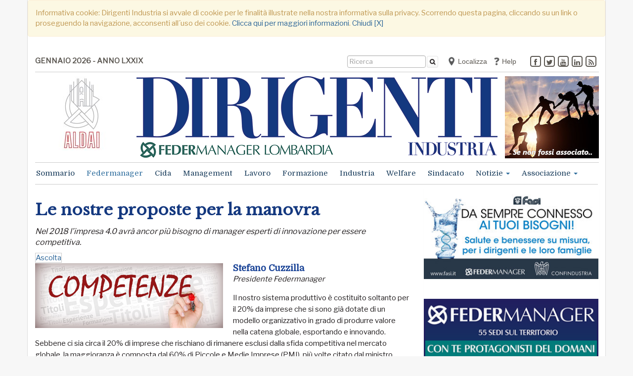

--- FILE ---
content_type: text/html;charset=UTF-8
request_url: https://dirigentindustria.it/federmanager/le-nostre-proposte-per-la-manovra.html
body_size: 14935
content:













<script>
  console.log("Country Cookie: ");
</script>
<script>
  console.log("Forced Country Cookie: ");
</script>
















<!DOCTYPE html>
<html lang="it" xmlns:fb="//www.facebook.com/2008/fbml" xmlns:og="//opengraphprotocol.org/schema/">
<head>
<meta charset="utf-8">
<!--[if IE]><meta http-equiv='X-UA-Compatible' content='IE=edge,chrome=1'><![endif]-->
<meta name="viewport" content="width=device-width, initial-scale=1.0">
<meta name="robots" content="index,follow" />
<title>Le nostre proposte per la manovra - Federmanager - Dirigenti Industria</title>
<meta name="description" content="Nel 2018 l&rsquo;impresa 4.0 avr&agrave; ancor pi&ugrave; bisogno di manager esperti di innovazione per essere competitiva.">
<meta name="author" content="Dirigenti Industria">
<meta name="keywords" content=";">
<meta name="generator" content="SevenDaysWeb.com" data-heading-id="1859" data-category-id="26807" data-content-id="106282">
<meta name="twitter:card" content="summary" />
<meta name="twitter:card" content="summary_large_image" />
<meta name="twitter:image" content="//static.sevendaysweb.com/1859/2017/11/08/111959/competenze-600x200.original.x.png" />
<meta name="twitter:image:height" content="206"/>
<meta name="twitter:image:width" content="597"/>
<meta name="twitter:title" content="Le nostre proposte per la manovra" />
<meta name="twitter:description" content="Nel 2018 l&rsquo;impresa 4.0 avr&agrave; ancor pi&ugrave; bisogno di manager esperti di innovazione per essere competitiva." />
<meta property="og:title" content="Le nostre proposte per la manovra" />
<meta property="og:url" content="https://dirigentindustria.it/federmanager/le-nostre-proposte-per-la-manovra.html"/>
<meta property="og:image" content="//static.sevendaysweb.com/1859/2017/11/08/111959/competenze-600x200.original.x.png"/>
<meta property="og:image:width" content="597"/>
<meta property="og:image:height" content="206"/>
<meta property="og:type" content="article" />
<meta property="og:site_name" content="https://dirigentindustria.it" />
<meta property="og:description" content="Nel 2018 l&rsquo;impresa 4.0 avr&agrave; ancor pi&ugrave; bisogno di manager esperti di innovazione per essere competitiva." />
<meta name="headingId" content="1859">
<meta name="categoryId" content="26807">
<link rel="stylesheet" type="text/css" href="//libs.sevendaysweb.com/news.sevendaysweb.com/libs/css/font-awesome.min.css">
<link rel="stylesheet" type="text/css" href="//libs.sevendaysweb.com/news.sevendaysweb.com/libs/css/color11.css">
<link rel="stylesheet" type="text/css" href="//libs.sevendaysweb.com/news.sevendaysweb.com/libs/css/jquery.fancybox.css?v=2.1.5" media="screen" />
<link rel="stylesheet" type="text/css" href="//libs.sevendaysweb.com/news.sevendaysweb.com/libs/css/jquery.fancybox-buttons.css?v=1.0.5" />
<link rel="stylesheet" type="text/css" href="//libs.sevendaysweb.com/news.sevendaysweb.com/libs/css/jquery.fancybox-thumbs.css?v=1.0.7" />
<!--[if lt IE 9]><script src="https://html5shim.googlecode.com/svn/trunk/html5.js"></script><![endif]-->
<link rel="shortcut icon" href="//static.sevendaysweb.com/1859/2016/11/30/93152/favicon-aldai.crop-center.16x16.png" type="image/x-icon" />
<!-- HTML5 shim and Respond.js IE8 support of HTML5 elements and media queries -->
<!--[if lt IE 9]>
<script src="https://oss.maxcdn.com/libs/html5shiv/3.7.0/html5shiv.js"></script>
<script src="https://oss.maxcdn.com/libs/respond.js/1.3.0/respond.min.js"></script>
<![endif]-->
<script type="text/javascript" src="//ajax.googleapis.com/ajax/libs/jquery/1.10.2/jquery.min.js"></script>
<script>!window.jQuery && document.write(unescape('%3Cscript src="//libs.sevendaysweb.com/news.sevendaysweb.com/libs/js/jquery-1.11.0.min.js"%3E%3C/script%3E'))</script>
<script type="text/javascript" src="//libs.sevendaysweb.com/news.sevendaysweb.com/libs/js/jquery.cookie.js"></script>
<script type="text/javascript" src="//libs.sevendaysweb.com/news.sevendaysweb.com/libs/js/jquery.rest.min.js"></script>
<script type="text/javascript" src="//libs.sevendaysweb.com/news.sevendaysweb.com/libs/js/jquery.mousewheel-3.0.6.pack.js"></script>
<script type="text/javascript" src="//libs.sevendaysweb.com/news.sevendaysweb.com/libs/js/jquery.fancybox.js?v=2.1.5"></script>
<script type="text/javascript" src="//libs.sevendaysweb.com/news.sevendaysweb.com/libs/js/jquery.fancybox-buttons.js?v=1.0.5"></script>
<script type="text/javascript" src="//libs.sevendaysweb.com/news.sevendaysweb.com/libs/js/jquery.fancybox-thumbs.js?v=1.0.7"></script>
<script type="text/javascript" src="//libs.sevendaysweb.com/news.sevendaysweb.com/libs/js/jquery.fancybox-media.js?v=1.0.6"></script>
<script type="text/javascript" src="//libs.sevendaysweb.com/news.sevendaysweb.com/libs/js/fancybox-udf.js"></script>
<script src="//netdna.bootstrapcdn.com/bootstrap/3.0.3/js/bootstrap.min.js"></script>
<script type="text/javascript" src="//libs.sevendaysweb.com/news.sevendaysweb.com/libs/js/common.js"></script>
<!-- Begin comScore Tag -->
<script>
var _comscore = _comscore || [];
_comscore.push({ c1: "2", c2: "28864326" });
(function() {
var s = document.createElement("script"), el = document.getElementsByTagName("script")[0]; s.async = true;
s.src = (document.location.protocol == "https:" ? "https://sb" : "http://b") + ".scorecardresearch.com/beacon.js";
el.parentNode.insertBefore(s, el);
})();
</script>
<!-- Nuovo del 30/09/2021 - Paste the following into the <head> -->
<script type="text/javascript" src="https://cdn.jsdelivr.net/npm/clappr@latest/dist/clappr.min.js"></script>
<script type="text/javascript" src="https://cdn.jsdelivr.net/gh/clappr/clappr-level-selector-plugin@latest/dist/level-selector.min.js"></script>
<style>
#clappr > div{ width:100%; height:0; padding:0 0 56.25% 0;}
</style>
<!-- Nuovo del 30/09/2021 - Paste the following into the <head> -->
<link href="https://fonts.googleapis.com/css?family=Adamina|Amiri|Crimson+Text|EB+Garamond|Libre+Baskerville|Lora|Noto+Serif|Playfair+Display|Poly&display=swap" rel="stylesheet">
<noscript>
<img src="https://sb.scorecardresearch.com/p?c1=2&c2=28864326&cv=2.0&cj=1" />
</noscript>
<!-- End comScore Tag -->
<!-- Streaming del 30/03/2021 -->
<script type="text/javascript" src="https://cdn.jsdelivr.net/npm/clappr@latest/dist/clappr.min.js"></script>
<script type="text/javascript" src="https://cdn.jsdelivr.net/gh/clappr/clappr-level-selector-plugin@latest/dist/level-selector.min.js"></script>
<style>
#clappr > div{ width:100%; height:0; padding:0 0 56.25% 0;}
</style>
<style>
.small-preview .bott-cat {
width: 100%;
display: table;
}
.small-preview {
background-color: #ededed;
padding: 0px 14px 14px 14px;
}
.small-preview h2 {
font-size: 28px;
}
.search-preview h3 {
margin-top: 0;
margin-bottom: 5px;
font-size: 18px;
line-height: 25px;
}
.search-preview {
margin-bottom: 25px;
}
.search-preview .article-recap {
line-height: 22px;
font-size: 15px;
}
.content-detail .social_btn {
height: 29px;
}
.btn.localize {
margin-top: -8px;
font-size: 14px;
color: #5b5751;
}
.content_navigator {
margin-top: 50px;
}
.content-detail .social-area {
margin-top: 15px;
margin-bottom: -2px;
min-height: 34px;
padding: 5px 10px;
margin-left: 5px;
margin-right: 5px;
}
.user_comments {
background-color: whitesmoke;
border-bottom: 1px solid #ddd;
}
.content-detail .add-comments {
font-size: 19px;
}
#comment_form {
padding-top: 15px;
}
a.add-comments {
color: sienna;
}
.blog {
background-color: whitesmoke;
padding: 15px;
}
h4.blog {
padding: 0;
}
.btn.localize {
text-align: left;
}
.whatsupp-btn {
background-color: #52CB69;
padding: 5px 6px 4px 4px;
border-radius: 5px;
color: #fff;
font-size: 13px;
margin-top: 0;
display: block;
}
.content-detail .social_btn {
float: left;
margin-left: 0;
margin-right: 10px;
}
.content-detail .social_btn.social_twitter {
margin-left: 0;
margin-right: 10px;
}
a.whatsupp-btn:hover {
background-color: #3CB553;
color: #fff;
text-decoration: none;
}
.whatsupp-btn img {
margin-top: -4px;
}
.cat_img_header .panel-title > a,
.cat_img_header .panel-title > a:hover {
color: transparent;
font-size: 48px;
}
@media (min-width: 768px) {
.navbar-form {
display: -webkit-inline-box;
padding-left: 10px;
padding-right: 10px;
}
}
button.btn.btn-default.btn_search {
display: inline-block !important;
}
@media (min-width: 1200px) {
.navbar-nav > li > a {
font-size: 15px;
}
}
.dropdown-menu > li {
background: initial;
}
.menu.top-label {
display: initial;
}
.dropdown-menu > li.menu_top > a {
font-weight: bold;
}
@media screen and (max-width: 991px) {
.aside-area .cat_img_header .panel-heading {
height: 128px !important;
}
.panel-default.cat_img_header .panel-heading {
border-color: transparent !important;
}
.h3-contents-article, .contents-article h3 {
display: inline-block;
margin-left: 0;
}
}
/* Read Speaker */
article .rsbtn_toolpanel ul li {
text-indent: 0px;
}
article .rsbtn_toolpanel ul li::before {
content: '';
}
.rsbtn .rsbtn_toolpanel .rsbtn_tools {
width: 280px !important;
}
.rsbtn_tool.first-child {
margin-left: -27px !important;
}
.rs_addtools .rsbtn_play, .rsbtn .rsbtn_play {
border: 1px solid #ccc !important;
}
.rs_addtools .rsbtn_toolpanel .rsbtn_tools,
.rsbtn .rsbtn_toolpanel .rsbtn_tools {
border: 1px solid #ccc !important;
}
.sondaggio {
text-align: center;
font-size: 16px;
color: #df9000;
font-weight: bold;
border: 1px solid transparent;
}
.sondaggio-chart {
padding-top: 20px;
}
.btn_search {
height: 24px;
margin-top: -9px;
margin-left: -1px;
padding: 1px 5px 2px;
font-size: 12px;
}
</style>
<script src="//cdn1.readspeaker.com/script/12312/webReader/webReader.js?pids=wr" type="text/javascript" id="rs_req_Init"></script>
<script>
(function(i,s,o,g,r,a,m){i['GoogleAnalyticsObject']=r;i[r]=i[r]||function(){
(i[r].q=i[r].q||[]).push(arguments)},i[r].l=1*new Date();a=s.createElement(o),
m=s.getElementsByTagName(o)[0];a.async=1;a.src=g;m.parentNode.insertBefore(a,m)
})(window,document,'script','//www.google-analytics.com/analytics.js','ga');
ga('create', 'UA-85080210-1', 'auto');
ga('send', 'pageview');
</script>
</head>
<body>
<div class="container wrapper hidden" id="privacy_notes">
<div class="row">
<div class="col-md-12">
<div class="alert alert-warning" role="alert">
Informativa cookie: Dirigenti Industria si avvale di cookie per le finalit&agrave; illustrate nella nostra informativa sulla privacy. Scorrendo questa pagina, cliccando su un link o proseguendo la navigazione, acconsenti all&#180;uso dei cookie.
<a href="/legal/privacy-notice.html#cookies" target="_blank">Clicca qui per maggiori informazioni</a>.
<a id="bt_privacy_notes" href="#">Chiudi [X]</a>
</div>
</div>
</div>
</div>
<div class="container wrapper cn_federmanager">
<div class="container navigator friendsites hidden-sm hidden-xs">
<div class="navbar">
<ul class="nav navbar-nav navbar-left friendsites">
<li data-content-id="65360">
<a href="/sommario/" title="GENNAIO 2026 - ANNO LXXIX">
GENNAIO 2026 - ANNO LXXIX </a>
</li>
<li data-content-id="100558">
</li>
</ul>
<div class="friendsites-right">
<ul class="nav navbar-nav navbar-right social_btn">
<li>
<a href="https://www.facebook.com/aldaifedermanager/" class="facebook" target="_blank" title="facebook"><span class="fa-stack"><i class="fa fa-square-o fa-stack-2x"></i><i class="fa fa-facebook fa-stack-1x"></i></span></a>
</li>
<li>
<a href="https://twitter.com/@ALDAI_Mi" class="twitter" target="_blank" title="twitter"><span class="fa-stack"><i class="fa fa-square-o fa-stack-2x"></i><i class="fa fa-twitter fa-stack-1x"></i></span></a>
</li>
<li>
<a href="https://www.youtube.com/channel/UCDVKFheQtERkJ4en1YBpa4Q" class="youtube" target="_blank" title="youtube"><span class="fa-stack"><i class="fa fa-square-o fa-stack-2x"></i><i class="fa fa-youtube fa-stack-1x"></i></span></a>
</li>
<li>
<a href="https://www.linkedin.com/company/aldai-federmanager" class="linkedin" target="_blank" title="linkedin"><span class="fa-stack"><i class="fa fa-square-o fa-stack-2x"></i><i class="fa fa-linkedin fa-stack-1x"></i></span></a>
</li>
<!-- heading.showShareRss: G -->
<li>
<a class="rss" href="/index.rss" target="_blank" title="rss"><span class="fa-stack"><i class="fa fa-square-o fa-stack-2x"></i><i class="fa fa-rss fa-stack-1x"></i></span></a>
</li>
</ul>
<ul class="nav navbar-nav navbar-right friendsites banner">
<li data-content-id="110132">
<a href="/geolocal/geolocalization.html" title="Localizza">
&nbsp; <img src="//static.sevendaysweb.com/1859/2018/02/23/118191/geolocal-2-gray.crop-center.18x18.png" alt=" ">
Localizza </a>
</li>
<li data-content-id="65359">
<a href="/help/index.html" title="Help">
&nbsp; <img src="//static.sevendaysweb.com/1859/2016/11/29/93074/help-icon-4.crop-center.18x18.jpg" alt=" ">
Help </a>
</li>
</ul>
<ul class="nav navbar-nav navbar-right search_btn">
<li>
<form class="navbar-form navbar-left" role="search" action="/search/" method="POST" accept-charset="UTF-8" form-target="sdw_search">
<div class="hidden-sm hidden-xs">
<div class="form-group">
<input type="text" name="q" value="" class="form-control input_search" placeholder="Ricerca" >
</div>
<button type="submit" class="btn btn-default btn_search"><i class="fa fa-search"></i></button>
</div>
</form>
</li>
</ul>
</div>
</div>
<div class="container colorstripe"></div>
</div>
<div class="container">
<div class="row">
<!-- Modal 1 -->
<div class="modal fade" id="myModal1" tabindex="-1" role="dialog" aria-labelledby="myModalLabel">
<div class="modal-dialog" role="document">
<div class="modal-content">
<div class="modal-header">
<button type="button" class="close" data-dismiss="modal" aria-label="Close"><span aria-hidden="true">×</span></button>
<h4 class="modal-title" id="myModalLabel">Scegli la provincia Federmanager</h4>
</div>
<div class="modal-body">
<div class="row">
<div class="col-md-6">
<a href="#" title="" class="btn btn-light localize" role="button" data-f-country="" data-dismiss="modal" onclick="forceCountry('');">Reimposta il tuo account: </a>
</div>
<div class="col-md-6">
<a href="#" title="" class="btn btn-light localize" role="button" data-dismiss="modal" onclick="foundCountry();">Rileva posizione..</a><br>
<!-- Modal 1
<a href="#" title="" class="btn btn-light localize" role="button" data-f-country="" data-dismiss="modal" onclick="forceNewCountry();">Imposta nuova posizione</a>
-->
</div>
</div>
</div>
</div>
</div>
</div>
<!-- Modal 2 -->
<div class="modal fade" id="myModal2" tabindex="-1" role="dialog" aria-labelledby="myModal2Label">
<div class="modal-dialog" role="document">
<div class="modal-content">
<div class="modal-header">
<button type="button" class="close" data-dismiss="modal" aria-label="Close"><span aria-hidden="true">×</span></button>
<h4 class="modal-title" id="myModal2Label">Scegli l'associazione Federmanager</h4>
</div>
<div class="modal-body">
<div class="row">
<div class="col-md-12">
<h5>Lombardia</h5>
</div>
</div>
<div class="row">
<div class="col-md-4">
<a href="#" title="MI" class="btn btn-light localize" role="button" data-dismiss="modal" onclick="forceCountry('MI');">Milano</a>
</div>
<div class="col-md-4">
<a href="#" title="BG" class="btn btn-light localize" role="button" data-dismiss="modal" onclick="forceCountry('BG');">Bergamo</a>
</div>
<div class="col-md-4">
<a href="#" title="BS" class="btn btn-light localize" role="button" data-dismiss="modal" onclick="forceCountry('BS');">Brescia</a>
</div>
</div>
<div class="row">
<div class="col-md-4">
<a href="#" title="CO" class="btn btn-light localize" role="button" data-dismiss="modal" onclick="forceCountry('CO');">Como</a>
</div>
<div class="col-md-4">
<a href="#" title="CR" class="btn btn-light localize" role="button" data-dismiss="modal" onclick="forceCountry('CR');">Cremona</a>
</div>
<div class="col-md-4">
<a href="#" title="LC" class="btn btn-light localize" role="button" data-dismiss="modal" onclick="forceCountry('LC');">Lecco</a>
</div>
</div>
<div class="row">
<div class="col-md-4">
<a href="#" title="MN" class="btn btn-light localize" role="button" data-dismiss="modal" onclick="forceCountry('MN');">Mantova</a>
</div>
<div class="col-md-4">
<a href="#" title="PV" class="btn btn-light localize" role="button" data-dismiss="modal" onclick="forceCountry('PV');">Pavia</a>
</div>
<div class="col-md-4">
<a href="#" title="VA" class="btn btn-light localize" role="button" data-dismiss="modal" onclick="forceCountry('VA');">Varese</a>
</div>
</div>
<div class="row">
<div class="col-md-12">
<h5>Piemonte</h5>
</div>
</div>
<div class="row">
<div class="col-md-4">
<a href="#" title="TO" class="btn btn-light localize" role="button" data-dismiss="modal" onclick="forceCountry('TO');">Torino</a>
</div>
<div class="col-md-4">
<a href="#" title="AL" class="btn btn-light localize" role="button" data-dismiss="modal" onclick="forceCountry('AL');">Alessandria</a>
</div>
<div class="col-md-4">
<a href="#" title="AT" class="btn btn-light localize" role="button" data-dismiss="modal" onclick="forceCountry('AT');">Asti</a>
</div>
</div>
<div class="row">
<div class="col-md-4">
<a href="#" title="CN" class="btn btn-light localize" role="button" data-dismiss="modal" onclick="forceCountry('CN');">Cuneo</a>
</div>
<div class="col-md-4">
<a href="#" title="NO" class="btn btn-light localize" role="button" data-dismiss="modal" onclick="forceCountry('NO');">Novara</a>
</div>
<div class="col-md-4">
<a href="#" title="VC" class="btn btn-light localize" role="button" data-dismiss="modal" onclick="forceCountry('VC');">Vercelli</a>
</div>
</div>
<div class="row">
<div class="col-md-4">
<a href="#" title="BI" class="btn btn-light localize" role="button" data-dismiss="modal" onclick="forceCountry('BI');">Biella</a>
</div>
</div>
<div class="row">
<div class="col-md-12">
<h5>Lazio</h5>
</div>
</div>
<div class="row">
<div class="col-md-4">
<a href="#" title="RM" class="btn btn-light localize" role="button" data-dismiss="modal" onclick="forceCountry('RM');">Roma</a>
</div>
<div class="col-md-4">
<a href="#" title="LT" class="btn btn-light localize" role="button" data-dismiss="modal" onclick="forceCountry('LT');">Latina</a>
</div>
</div>
<div class="row">
<div class="col-md-12">
<h5>Triveneto</h5>
</div>
</div>
<div class="row">
<div class="col-md-4">
<a href="#" title="VE" class="btn btn-light localize" role="button" data-dismiss="modal" onclick="forceCountry('VE');">Venezia</a>
</div>
<div class="col-md-4">
<a href="#" title="PD" class="btn btn-light localize" role="button" data-dismiss="modal" onclick="forceCountry('PD');">Padova</a>
</div>
<div class="col-md-4">
<a href="#" title="TV" class="btn btn-light localize" role="button" data-dismiss="modal" onclick="forceCountry('TV');">Treviso</a>
</div>
</div>
<div class="row">
<div class="col-md-4">
<a href="#" title="VI" class="btn btn-light localize" role="button" data-dismiss="modal" onclick="forceCountry('VI');">Vicenza</a>
</div>
<div class="col-md-4">
<a href="#" title="VR" class="btn btn-light localize" role="button" data-dismiss="modal" onclick="forceCountry('VR');">Verona</a>
</div>
<div class="col-md-4">
<a href="#" title="BZ" class="btn btn-light localize" role="button" data-dismiss="modal" onclick="forceCountry('BZ');">Bolzano</a>
</div>
</div>
<div class="row">
<div class="col-md-4">
<a href="#" title="TN" class="btn btn-light localize" role="button" data-dismiss="modal" onclick="forceCountry('TN');">Trento</a>
</div>
<div class="col-md-4">
<a href="#" title="TS" class="btn btn-light localize" role="button" data-dismiss="modal" onclick="forceCountry('TS');">Trieste</a>
</div>
</div>
<div class="row">
<div class="col-md-12">
<h5>Emilia Romagna</h5>
</div>
</div>
<div class="row">
<div class="col-md-4">
<a href="#" title="BO" class="btn btn-light localize" role="button" data-dismiss="modal" onclick="forceCountry('BO');">Bologna</a>
</div>
<div class="col-md-4">
<a href="#" title="FC" class="btn btn-light localize" role="button" data-dismiss="modal" onclick="forceCountry('FC');">Forli, Cesena, San Marino</a>
</div>
<div class="col-md-4">
<a href="#" title="FE" class="btn btn-light localize" role="button" data-dismiss="modal" onclick="forceCountry('FE');">Ferrara</a>
</div>
</div>
<div class="row">
<div class="col-md-4">
<a href="#" title="MO" class="btn btn-light localize" role="button" data-dismiss="modal" onclick="forceCountry('MO');">Modena</a>
</div>
<div class="col-md-4">
<a href="#" title="PR" class="btn btn-light localize" role="button" data-dismiss="modal" onclick="forceCountry('PR');">Parma</a>
</div>
<div class="col-md-4">
<a href="#" title="PC" class="btn btn-light localize" role="button" data-dismiss="modal" onclick="forceCountry('MI');">Piacenza</a>
</div>
</div>
<div class="row">
<div class="col-md-4">
<a href="#" title="RA" class="btn btn-light localize" role="button" data-dismiss="modal" onclick="forceCountry('RA');">Ravenna</a>
</div>
<div class="col-md-4">
<a href="#" title="RE" class="btn btn-light localize" role="button" data-dismiss="modal" onclick="forceCountry('RE');">Reggio Emilia</a>
</div>
</div>
<div class="row">
<div class="col-md-12">
<h5>Toscana</h5>
</div>
</div>
<div class="row">
<div class="col-md-4">
<a href="#" title="FI" class="btn btn-light localize" role="button" data-dismiss="modal" onclick="forceCountry('FI');">Firenze</a>
</div>
<div class="col-md-4">
<a href="#" title="AR" class="btn btn-light localize" role="button" data-dismiss="modal" onclick="forceCountry('AR');">Arezzo</a>
</div>
<div class="col-md-4">
<a href="#" title="LI" class="btn btn-light localize" role="button" data-dismiss="modal" onclick="forceCountry('LI');">Livorno</a>
</div>
</div>
<div class="row">
<div class="col-md-4">
<a href="#" title="LU" class="btn btn-light localize" role="button" data-dismiss="modal" onclick="forceCountry('LU');">Lucca</a>
</div>
<div class="col-md-4">
<a href="#" title="MS" class="btn btn-light localize" role="button" data-dismiss="modal" onclick="forceCountry('MS');">Massa Carrara</a>
</div>
<div class="col-md-4">
<a href="#" title="PI" class="btn btn-light localize" role="button" data-dismiss="modal" onclick="forceCountry('PI');">Pisa</a>
</div>
</div>
<div class="row">
<div class="col-md-4">
<a href="#" title="SI" class="btn btn-light localize" role="button" data-dismiss="modal" onclick="forceCountry('SI');">Siena</a>
</div>
</div>
<div class="row">
<div class="col-md-12">
<h5>Liguria</h5>
</div>
</div>
<div class="row">
<div class="col-md-4">
<a href="#" title="GE" class="btn btn-light localize" role="button" data-dismiss="modal" onclick="forceCountry('GE');">Genova</a>
</div>
</div>
<div class="row">
<div class="col-md-12">
<h5>Campania</h5>
</div>
</div>
<div class="row">
<div class="col-md-4">
<a href="#" title="NA" class="btn btn-light localize" role="button" data-dismiss="modal" onclick="forceCountry('NA');">Napoli</a>
</div>
<div class="col-md-4">
<a href="#" title="SA" class="btn btn-light localize" role="button" data-dismiss="modal" onclick="forceCountry('SA');">Salerno</a>
</div>
</div>
<div class="row">
<div class="col-md-12">
<hr>
</div>
</div>
<div class="row">
<div class="col-md-4">
<a href="#" title="NL" class="btn btn-light localize" role="button" data-dismiss="modal" onclick="forceCountry('NL');">Non localizzato</a>
</div>
</div>
</div>
</div>
</div>
</div>
</div>
</div>
<div class="container top-header hidden-sm hidden-xs">
<div class="row">
<div class="col-md-2">
<div class="banner" data-content-id="100270">
<a href="http://www.milano.federmanager.it/" title="" target=_blank>
<img src="//static.sevendaysweb.com/1859/2016/09/28/89949/manchette-aldai-2a.scale-to-max-width.190x.jpg" class="img-responsive" alt=" "> </a>
</div>
</div>
<div class="col-md-8 center_header">
<div data-heading-id="1859">
<div class="site-title logo">
<h1>
<a title="Dirigenti Industria" href="/">
<img src="//static.sevendaysweb.com/1859/2019/11/03/146506/logo-lombardia.crop-center.730x165.png" alt="Dirigenti Industria" class="img-responsive"> </a>
</h1>
</div>
</div>
</div>
<div class="col-md-2">
<div class="banner" data-content-id="171120">
<a href="/landing-page/se-non-fossi-associato-associati-oppure-registrati-per-accedere-alla-rivista-digitale-dirigenti-industria.html" title="rm-ds-noass">
<img src="//static.sevendaysweb.com/1859/2020/10/08/156368/mn-an-se-non-fossi-associato-industria.scale-to-max-width.190x.jpg" class="img-responsive" alt=" "> </a>
</div>
</div>
</div>
</div>
<div class="container navigator">
<div class="navbar navbar-default" role="navigation">
<div class="container colorstripe"></div>
<div class="navbar-header">
<button type="button" class="navbar-toggle" data-toggle="collapse" data-target="#bs-aa-navbar-collapse-1">
<span class="sr-only">Alterna navigazione</span>
<span class="icon-bar"></span>
<span class="icon-bar"></span>
<span class="icon-bar"></span>
</button>
<a class="navbar-brand hidden-lg hidden-md" title="Dirigenti Industria" href="/">
<img src="//static.sevendaysweb.com/1859/2016/12/13/93907/federmanager.crop-center.42x42.png" alt=" "> <div class="site-title logo">
<img src="//static.sevendaysweb.com/1859/2019/11/03/146506/logo-lombardia.crop-center.730x165.png" alt="Dirigenti Industria" class="img-responsive"> </div>
</a>
</div>
<div class="navbar-collapse collapse" id="bs-aa-navbar-collapse-1">
<ul class="nav navbar-nav ">
<li class="menu-search hidden-xl hidden-lg hidden-md">
<form class="navbar-form" role="search" action="/search/" method="POST" accept-charset="UTF-8" form-target="sdw_search">
<div class="form-group">
<input type="text" name="q" value="" class="form-control input_search" placeholder="Ricerca" >
</div>
<button type="submit" class="btn btn-default btn_search"><i class="fa fa-search"></i></button>
</form>
</li>
<li >
<a href="/sommario/index.html"
title="Sommario" >
Sommario </a>
</li>
<li class="active">
<a href="/federmanager/index.html"
title="Federmanager" >
Federmanager </a>
</li>
<li >
<a href="https://dirigentindustria.it/notizie/cida/" title="Cida" target="">
Cida </a>
</li>
<li >
<a href="/management/index.html"
title="Management" >
Management </a>
</li>
<li >
<a href="/lavoro/index.html"
title="Lavoro" >
Lavoro </a>
</li>
<li >
<a href="/formazione/index.html"
title="Formazione" >
Formazione </a>
</li>
<li >
<a href="/industria/index.html"
title="Industria" >
Industria </a>
</li>
<li >
<a href="/welfare/index.html"
title="Welfare" >
Welfare </a>
</li>
<li >
<a href="/sindacato/index.html"
title="Sindacato" >
Sindacato </a>
</li>
<li class="dropdown dropdown-large">
<a href="#"
title="Notizie"
class="dropdown-toggle" data-toggle="dropdown">
Notizie <span class="caret"></span>
</a>
<ul class="dropdown-menu dropdown-menu-large row">
<li class="col-sm-12">
<ul>
<li class="dropdown-header top-label">
<a href="/notizie/index.html" title=""> <spam class="small">Tutte le notizie</spam>
</a>
</li>
</ul>
</li>
<li class="col-sm-3">
<ul>
<li>
<a href="/notizie/economia/index.html" title="">Economia</a>
</li>
<li>
<a href="/notizie/fisco/index.html" title="">Fisco</a>
</li>
<li>
<a href="/notizie/lombardia/index.html" title="">Lombardia</a>
</li>
<li>
<a href="/notizie/cida/index.html" title="">CIDA</a>
</li>
<li>
<a href="/notizie/hotmail/index.html" title="">HotMail</a>
</li>
</ul>
</li>
<li class="col-sm-3">
<ul>
<li>
<a href="/notizie/cultura/index.html" title="">Cultura</a>
</li>
<li>
<a href="/notizie/innovazione/index.html" title="">Innovazione</a>
</li>
<li>
<a href="/notizie/diritto/index.html" title="">Diritto</a>
</li>
<li>
<a href="/notizie/opinioni/index.html" title="">Opinioni</a>
</li>
<li>
<a href="/notizie/energia-ed-ecologia/index.html" title="">Energia ed Ecologia</a>
</li>
</ul>
</li>
<li class="col-sm-3">
<ul>
<li>
<a href="/notizie/sviluppo-sostenibile/index.html" title="">Sviluppo Sostenibile</a>
</li>
<li>
<a href="/notizie/sviluppo-pmi/index.html" title="">Sviluppo PMI</a>
</li>
<li>
<a href="/notizie/infrastrutture/index.html" title="">Infrastrutture</a>
</li>
<li>
<a href="/notizie/recensione-libri/index.html" title="">Recensione libri</a>
</li>
<li>
<a href="/notizie/servizi-agli-associati/index.html" title="">Servizi agli associati</a>
</li>
</ul>
</li>
<li class="col-sm-3">
<ul>
<li>
<a href="/notizie/vita-associativa/index.html" title="">Vita Associativa</a>
</li>
<li>
<a href="/notizie/eventi/index.html" title="">Eventi</a>
</li>
<li>
<a href="/notizie/dirigenti-industria-plus/index.html" title="">DI +</a>
</li>
<li>
<a href="/notizie/tempo-libero/index.html" title="">Tempo libero</a>
</li>
<li>
<a href="/giovani/index.html" title="Rubrica dedicata ai giovani e al loro ingresso nel mondo del lavoro. Formazione, opportunit&agrave;, approfondimenti e altro ancora.">Giovani</a>
</li>
</ul>
</li>
</ul>
</li>
<li class="dropdown">
<a href="#"
title="Associazione"
class="dropdown-toggle" data-toggle="dropdown">
Associazione <span class="caret"></span>
</a>
<ul class="dropdown-menu">
<li class="menu_top">
<a href="/non-localizzati/index.html" title="">Tutte le notizie</a>
</li>
<li>
<a href="/non-localizzati/editoriali-associazione/index.html" title="">Editoriali</a>
</li>
</ul>
</li>
<li class="menu-friends hidden-xl hidden-lg hidden-md">
<a href="/geolocal/geolocalization.html" title="Localizza">
<img src="//static.sevendaysweb.com/1859/2018/02/23/118191/geolocal-2-gray.crop-center.18x18.png" class="adv-mnu" alt=" "> &nbsp; Localizza
</a>
</li>
<li class="menu-friends hidden-xl hidden-lg hidden-md">
<a href="/help/index.html" title="Help">
<img src="//static.sevendaysweb.com/1859/2016/11/29/93074/help-icon-4.crop-center.18x18.jpg" class="adv-mnu" alt=" "> &nbsp; Help
</a>
</li>
</ul>
<span class="pull-right-menu hidden-sm ">
</span>
</div>
<div class="container colorstripe"></div>
</div>
</div>
<div class="container leaderboard hidden-lg hidden-md">
<div class="banner" data-content-id="171114">
<a href="/landing-page/se-non-fossi-associato-associati-oppure-registrati-per-accedere-alla-rivista-digitale-dirigenti-industria.html" title="lb-ds-noass" target=_blank>
<img src="//static.sevendaysweb.com/1859/2021/10/03/166974/autunno---se-non-fossi-associato-...-960x140.scale-to-max-width.740x.png" class="img-responsive" alt=" "> </a>
</div>
</div>
<div class="container contents">
<div class='primary-column col-md-8'>
<div class='content-detail'>
<div class="col-md-12">
<article id="rs_106282" data-content-id="106282">
<span class="rs_skip">
</span>
<h2>Le nostre proposte per la manovra</h2>
<p class="summary">Nel 2018 l&#8217;impresa 4.0 avr&#224; ancor pi&#249; bisogno di manager esperti di innovazione per essere competitiva.</p>
<div id="readspeaker_button1" class="rs_skip rsbtn rs_preserve">
<a rel="nofollow" class="rsbtn_play" accesskey="L" title="Ascolta questa pagina con ReadSpeaker webReader" href="//app-na.readspeaker.com/cgi-bin/rsent?customerid=12312&amp;lang=it_it&amp;readid=rs_106282&amp;url=https://dirigentindustria.it/federmanager/le-nostre-proposte-per-la-manovra.html">
<span class="rsbtn_left rsimg rspart"><span class="rsbtn_text"><span>Ascolta</span></span></span>
<span class="rsbtn_right rsimg rsplay rspart"></span>
</a>
</div>
<div class="img-summary size_50 img-thumbnail">
<img src="//static.sevendaysweb.com/1859/2017/11/08/111959/competenze-600x200.scale-to-max-width.825x.png" class="img-responsive" alt=" "> </div>
<div class="clearfix hidden-lg hidden-md hidden-sm"></div>
<div class="social-share-top hidden-lg hidden-md hidden-sm hidden-xs rs_skip">
<div class="social_btn article_print pull-left">
<a class="aticle-print-button" href="javascript:printDocument()">
<img src="//static.sevendaysweb.com/2077/2020/12/01/158005/print3.original.png" alt="Print Article" style="height:24px;"> Stampa
</a>
</div>
<div class="social_btn social_twitter pull-left">
<a href="https://twitter.com/share" class="twitter-share-button" data-size="large" data-url="https://dirigentindustria.it/" data-via="https://twitter.com/@ALDAI_Mi" data-hashtags="le-nostre-proposte-per-la-manovra">Tweet</a>
<script>!function(d,s,id){var js,fjs=d.getElementsByTagName(s)[0];if(!d.getElementById(id)){js=d.createElement(s);js.id=id;js.src="//platform.twitter.com/widgets.js";fjs.parentNode.insertBefore(js,fjs);}}(document,"script","twitter-wjs");</script>
</div>
<div class="social_btn social_linkedin pull-left">
<script src="//platform.linkedin.com/in.js" type="text/javascript"> lang: it_IT</script>
<script type="IN/Share" data-url="https://dirigentindustria.it/federmanager/le-nostre-proposte-per-la-manovra.html" data-counter="right"></script>
</div>
<div class="social_btn hidden-lg hidden-md hidden-sm visible-xs">
<a class="whatsupp-btn" href='whatsapp://send?text=https://dirigentindustria.it/federmanager/le-nostre-proposte-per-la-manovra.html'>
<img src="//libs.sevendaysweb.com/news.sevendaysweb.com/libs/img/WhatsApp.png" alt="WhatsApp" style="height:24px;"> WhatsApp
</a>
</div>
</div>
<div class="clearfix hidden-lg hidden-md hidden-sm"></div>
<span class="rs_skip">
</span>
<div class="contents-article"><div><p class="article-sign"><b>Stefano Cuzzilla&#160;</b></p></div><div><i>Presidente Federmanager</i></div></div>
<div class="contents-article"><div>Il nostro sistema produttivo &#232; costituito soltanto per il 20% da imprese che si sono gi&#224; dotate di un modello organizzativo in grado di produrre valore nella catena globale, esportando e innovando. Sebbene ci sia circa il 20% di imprese che rischiano di rimanere esclusi dalla sfida competitiva nel mercato globale, la maggioranza &#232; composta dal 60% di Piccole e Medie Imprese (PMI), pi&#249; volte citato dal ministro Calenda, impegnate nei processi d&#8217;innovazione e che necessitano di essere sostenute in questo percorso, coerentemente con l&#8217;ispirazione del piano &#8220;Impresa 4.0" che premia chi investe per lo sviluppo.&#160;</div><div>Per questo motivo per il rilancio della nostra manifattura &#232; fondamentale che, accanto alle agevolazioni gi&#224; esistenti per sostenere gli investimenti in macchinari, si favorisca l&#8217;inserimento di competenze qualificate. Siamo tanto convinti di questo da aver predisposto una nota tecnica con le nostre proposte di intervento sulla Legge di Bilancio, che abbiamo gi&#224; trasmesso ai parlamentari direttamente coinvolti nell&#8217;esame del testo.&#160;</div></div>
<!-- Calcolo la larghezza dell'immagine -->
<!-- 605 è la larghezza dell'immagine -->
<!-- 613 è l'altezza dell'immagine -->
<div class="img-article-full size_50 img-thumbnail">
<img src="//static.sevendaysweb.com/1859/2017/11/08/111960/cuzzilla-sanita-600x610.scale-to-max-width.825x.jpg" class="img-responsive" alt="Stefano Cuzzilla "> <p class="img-article_caption">
Stefano Cuzzilla </p>
</div>
<h3 class="h3-contents-article">Tre iniziative per lo sviluppo</h3>
<div class="contents-article"><div>Le nostre proposte consistono in una triade di misure, tutte percorribili e alternative tra loro, per agevolare l&#8217;inserimento di manager fortemente preparati sui temi della digital transformation con un impegno di finanza pubblica contenuto.</div><div>Si tratta di un pacchetto che stimiamo debba quotarsi almeno intorno ai 40 milioni di euro. Fondi che, se devoluti gi&#224; nella prossima manovra, potrebbero essere sufficienti a rilanciare il sistema attraverso l&#8217;investimento su figure manageriali chiave.&#160;</div><div>Una prima ipotesi di agevolazione consiste nel conferimento alle imprese di un contributo a fondo perduto sotto forma di voucher per l&#8217;acquisizione di servizi manageriali per l&#8217;innovazione. Il meccanismo che abbiamo proposto &#232; in tutto analogo a quello introdotto nel 2015 &#8211; e recentemente rinnovato &#8211; con cui il Mise ha stabilito ambito e finalit&#224; dell&#8217;incentivazione a sostegno dell&#8217;internazionalizzazione delle PMI, attraverso la figura del Temporary Export Manager.</div><div>La seconda ipotesi propone un credito d&#8217;imposta sulle nuove assunzioni di innovation manager. Tale misura potrebbe strutturarsi in analogia al credito d'imposta sui beni strumentali nuovi che &#232; in vigore e dovrebbe privilegiare profili le cui competenze siano state precedentemente certificate.</div><div>Terzo, abbiamo suggerito una forma di decontribuzione degli oneri previdenziali per le PMI che assumono personale con qualifica dirigenziale in stato di disoccupazione con un profilo orientato all&#8217;innovazione delle piccole e medie imprese, anche sotto forma di Temporary Management, con precedenza per chi dispone di certificazione delle competenze manageriali. In sostanza tale misura replicherebbe il meccanismo di incentivazione alle piccole e medie imprese gi&#224; previsto dalla cd. &#8220;Legge Bersani&#8221;, che dal 2012 non viene pi&#249; finanziato, per il sostegno alla ricollocazione dei manager in stato di disoccupazione.</div><div>Chiaro &#232; che il tema della formazione manageriale si pone trasversalmente rispetto a tutte e tre le ipotesi di intervento. Una formazione che deve essere rivolta non solo a rafforzare le competenze digitali, ma anche a strutturare quelle &#8220;soft skills&#8221; che sono essenziali per governare i nuovi modelli aziendali e i nuovi processi produttivi.&#160;</div><div>La legge di Bilancio 2018 &#232; dunque l&#8217;occasione da non mancare per far decollare il piano Lavoro 4.0. Non &#232; troppo tardi per correggere il tiro e assicurare quantomeno che il credito di imposta per le aziende che attivano programmi formativi sui temi della Quarta rivoluzione industriale resti alla soglia prevista del 50%. Veder scendere quella percentuale, come pur sembra possibile, renderebbe la misura troppo flebile per essere intercettata da quella stragrande maggioranza di imprese che rappresentano l&#8217;ossatura del nostro tessuto produttivo.</div></div>
<div class="clearfix"></div>
<span class="rs_skip">
</span>
<div class="article_published_info">
<div class="article_published">
<div class="article_date">
01 novembre 2017
</div>
</div>
<div class="article_published_in">
<a href="/federmanager/">Federmanager</a>
</div>
</div>
<div class="clearfix"></div>
<div class="social-area rs_skip">
<div class="row">
<div class="col-md-12 col-sm-12 col-xs-12">
<div class="social-share">
<div class="social_btn hidden-lg hidden-md hidden-sm visible-xs">
<a class="whatsupp-btn" href='whatsapp://send?text=https://dirigentindustria.it/federmanager/le-nostre-proposte-per-la-manovra.html'>
<img src="//libs.sevendaysweb.com/news.sevendaysweb.com/libs/img/WhatsApp.png" alt="WhatsApp" style="height:24px;"> WhatsApp
</a>
</div>
<div class="social_btn social_linkedin">
<script src="//platform.linkedin.com/in.js" type="text/javascript"> lang: it_IT</script>
<script type="IN/Share" data-url="https://dirigentindustria.it/federmanager/le-nostre-proposte-per-la-manovra.html" data-counter="right"></script>
</div>
<div class="social_btn social_twitter">
<a href="https://twitter.com/share" class="twitter-share-button" data-size="large" data-url="https://dirigentindustria.it/" data-via="https://twitter.com/@ALDAI_Mi" data-hashtags="le-nostre-proposte-per-la-manovra">Tweet</a>
<script>!function(d,s,id){var js,fjs=d.getElementsByTagName(s)[0];if(!d.getElementById(id)){js=d.createElement(s);js.id=id;js.src="//platform.twitter.com/widgets.js";fjs.parentNode.insertBefore(js,fjs);}}(document,"script","twitter-wjs");</script>
</div>
<div class="social_btn article_print pull-left">
<a class="aticle-print-button" href="javascript:printDocument()">
<img src="//static.sevendaysweb.com/2077/2020/12/01/158005/print3.original.png" alt="Print Article" style="height:24px;"> Stampa
</a>
</div>
</div>
</div>
</div>
</div>
<span class="rs_skip">
<script>
console.log("contentName: le-nostre-proposte-per-la-manovra");
console.log("CONTENT_NAME: le-nostre-proposte-per-la-manovra");
console.log("created: 2017-11-01 05:26:00");
console.log("user_token: ");
console.log("user_country: NL");
console.log("EXCLUDE_RESERVED: 1");
</script>
<div class="clearfix"></div>
<div class="content_navigator">
<div class="row">
<div class="col-md-6 col-sm-6 col-xs-12 left">
<div class="navigator-header">
Articolo precedente
</div>
<div class="row">
<div class="col-md-3 col-sm-3 col-xs-3">
<a href="/federmanager/al-lancio-di-una-monetina.html">
<img src="//static.sevendaysweb.com/1859/2017/12/01/112748/lancio-monetina-600x370.crop-center.250x250.png" class="img-thumbnail abs-left" alt=" "> </a>
</div>
<div class="col-md-9 col-sm-9 col-xs-9">
<h4>
<a href="/federmanager/al-lancio-di-una-monetina.html">Al lancio di una monetina</a>
</h4>
</div>
</div>
</div>
<div class="col-md-6 col-sm-6 col-xs-12 left">
<div class="navigator-header">
Articolo successivo
</div>
<div class="row">
<div class="col-md-3 col-sm-3 col-xs-3">
<a href="/federmanager/le-nostre-proposte-per-la-manovra.html">
<img src="//static.sevendaysweb.com/1859/2017/11/08/111959/competenze-600x200.crop-center.250x206.png" class="img-thumbnail abs-left" alt=" "> </a>
</div>
<div class="col-md-9 col-sm-9 col-xs-9">
<h4>
<a href="/federmanager/le-nostre-proposte-per-la-manovra.html">Le nostre proposte per la manovra</a>
</h4>
</div>
</div>
</div>
</div>
</div>
<div class="clearfix"></div>
</span>
</article>
</div>
</div>
</div>
<div class='right-column'>
<div class="aside-col col-md-4">
<div class="clearfix hidden-sm hidden-xs"></div>
<div class="panel panel-default aside-banners hidden-sm hidden-xs">
<div class="panel-body first_adv " data-content-id="92077">
<div class="aside-full-img">
<a href="http://www.fasi.it/" title="" target="_blank">
<img src="//static.sevendaysweb.com/1859/2020/12/13/158330/banner-web-365x1852.scale-to-max-width.365x.jpg" class="img-responsive img-thumbnail" alt=" "> </a>
</div>
</div>
<div class="panel-body new_adv " data-content-id="97392">
<div class="aside-full-img">
<a href="/landing-page/federmanager-55-sedi-sul-territorio.html" title="">
<img src="//static.sevendaysweb.com/1859/2020/07/01/153945/presidenti55federmanagerbanner.original.scale-to-max-width.365x.png" class="img-responsive img-thumbnail" alt=" "> </a>
</div>
</div>
</div>
<div class="panel panel-default aside-banners hidden-lg hidden-md">
<!--
2 - user_country = NL<br>
-->
<div class="adv-content col-md-12 col-sm-6 col-xs-12">
<div class="panel-body" data-content-id="92077">
<div class="aside-full-img">
<a href="http://www.fasi.it/" title="" target="_blank">
<img src="//static.sevendaysweb.com/1859/2020/12/13/158330/banner-web-365x1852.scale-to-max-width.365x.jpg" class="img-responsive img-thumbnail" alt=" "> </a>
</div>
</div>
</div>
<!--
2 - user_country = NL<br>
-->
<div class="adv-content col-md-12 col-sm-6 col-xs-12">
<div class="panel-body" data-content-id="97392">
<div class="aside-full-img">
<a href="/landing-page/federmanager-55-sedi-sul-territorio.html" title="">
<img src="//static.sevendaysweb.com/1859/2020/07/01/153945/presidenti55federmanagerbanner.original.scale-to-max-width.365x.png" class="img-responsive img-thumbnail" alt=" "> </a>
</div>
</div>
</div>
</div>
<div class="clearfix hidden-sm hidden-xs"></div>
<div class="panel panel-default aside-banners hidden-sm hidden-xs">
<div class="panel-body first_adv " data-content-id="65366">
<div class="aside-full-img">
<a href="http://aldai.sevendaysweb.com/landing-page/questa-pagina-e-disponibile.html" title="" target="_blank">
<img src="//static.sevendaysweb.com/1859/2016/09/28/89919/bannerdirigenti.scale-to-max-width.365x.png" class="img-responsive img-thumbnail" alt=" "> </a>
</div>
</div>
</div>
<div class="panel panel-default aside-banners hidden-lg hidden-md">
<!--
2 - user_country = NL<br>
-->
<div class="adv-content col-md-12 col-sm-6 col-xs-12">
<div class="panel-body" data-content-id="65366">
<div class="aside-full-img">
<a href="http://aldai.sevendaysweb.com/landing-page/questa-pagina-e-disponibile.html" title="" target="_blank">
<img src="//static.sevendaysweb.com/1859/2016/09/28/89919/bannerdirigenti.scale-to-max-width.365x.png" class="img-responsive img-thumbnail" alt=" "> </a>
</div>
</div>
</div>
</div>
<div class="clearfix hidden-sm hidden-xs"></div>
<div class="panel panel-default aside-banners hidden-sm hidden-xs">
<div class="panel-body first_adv " data-content-id="84238">
<div class="aside-full">
<h4>
<a href="https://static.sevendaysweb.com/1859/2025/12/23/207549/dirigenti-industria-gennaiofebbraio-2026res.pdf" title="Scarica l'ultimo numero" target="_blank">
Scarica l'ultimo numero </a>
</h4>
</div>
<div class="aside-full-img">
<a href="https://static.sevendaysweb.com/1859/2025/12/23/207549/dirigenti-industria-gennaiofebbraio-2026res.pdf" title="Scarica l'ultimo numero" target="_blank">
<img src="//static.sevendaysweb.com/1859/2025/12/23/207567/cover-intera-365-px.scale-to-max-width.365x.png" class="img-responsive img-thumbnail" alt=" "> </a>
</div>
<div class="aside-full">
</div>
</div>
</div>
<div class="panel panel-default aside-banners hidden-lg hidden-md">
<div class="adv-content col-md-12 col-sm-6 col-xs-12">
<div class="panel-body" data-content-id="84238">
<div class="aside-full">
<h4>
<a href="https://static.sevendaysweb.com/1859/2025/12/23/207549/dirigenti-industria-gennaiofebbraio-2026res.pdf" title="Scarica l'ultimo numero" target="_blank">
Scarica l'ultimo numero </a>
</h4>
</div>
<div class="aside-full-img">
<a href="https://static.sevendaysweb.com/1859/2025/12/23/207549/dirigenti-industria-gennaiofebbraio-2026res.pdf" title="Scarica l'ultimo numero" target="_blank">
<img src="//static.sevendaysweb.com/1859/2025/12/23/207567/cover-intera-365-px.scale-to-max-width.365x.png" class="img-responsive img-thumbnail" alt=" "> </a>
</div>
<div class="aside-full">
</div>
</div>
</div>
</div>
<div class="aside-area col-md-12 col-sm-6 col-xs-12">
<div class="panel panel-default tab_panel ">
<div class="panel-heading" data-category-id="26806">
<h3 class="panel-title"> <a href="/archivio-dirigenti-industria/" title="Archivio Dirigenti Industria">
Archivio Dirigenti Industria </a>
</h3>
</div>
<div class="panel-body " data-content-id="89953">
<div class="aside-full">
<h4>
<a href="/archivio-dirigenti-industria/tutti-i-numeri-pdf.html" title="Tutti i numeri PDF">Tutti i numeri PDF</a>
</h4>
</div>
<div class="aside-full-img">
<a href="/archivio-dirigenti-industria/tutti-i-numeri-pdf.html" title="Tutti i numeri PDF"><img src="//static.sevendaysweb.com/1859/2016/10/03/90285/archiviopdfaldai2.crop-center.365x219.png" class="img-responsive img_aside_full img-thumbnail" alt=" "></a>
</div>
<div class="aside-full">
<div class="aside-summary">Archivio storico dei numeri di DIRIGENTI INDUSTRIA in pdf da scaricare, a partire da Gennaio 2013.</div>
</div>
</div>
</div>
</div>
<div class="clearfix"></div>
<div class="aside-area col-md-12 col-sm-12 col-xs-12">
<div class="panel panel-default tab_panel">
<div class="panel-heading">
<h3 class="panel-title">I pi&#249; visti</h3>
</div>
<div class="aside-content most-viewed col-md-12 col-sm-6 col-xs-12">
<div class="panel-body " data-content-id="193205">
<h4> <a href="/sindacato/contratto-dirigenti-industria.html" title="Contratto Dirigenti Industria">Contratto Dirigenti Industria</a>
</h4>
<a href="/sindacato/contratto-dirigenti-industria.html" title="Contratto Dirigenti Industria"><img src="//static.sevendaysweb.com/1859/2024/12/09/197506/contratto-600x352.crop-center.365x219.png" class="img-responsive img_aside_full img-thumbnail" alt=" "></a>
<div class="aside-summary">La versione aggiornata del <b>Contratto Collettivo Nazionale di Lavoro (CCNL) dei dirigenti industria 2025-2027</b>, firmato il 13 novembre 2024, &#232; riassunta nell'articolo per facilitarne la consultazione ai lettori registrati sulla rivista digitale.</div>
<div class="aside-full-date">
01 gennaio 2025
</div>
</div>
</div>
<div class="aside-content most-viewed col-md-12 col-sm-6 col-xs-12">
<div class="panel-body border-top" data-content-id="193392">
<h4> <a href="/notizie/economia/legge-di-bilancio-2025-come-le-nuove-revisioni-irpef-incidono-sui-dirigenti.html" title="Legge di Bilancio 2025: come le nuove revisioni Irpef incidono sui dirigenti">Legge di Bilancio 2025: come le nuove revisioni Irpef incidono sui dirigenti</a>
</h4>
<a href="/notizie/economia/legge-di-bilancio-2025-come-le-nuove-revisioni-irpef-incidono-sui-dirigenti.html" title="Legge di Bilancio 2025: come le nuove revisioni Irpef incidono sui dirigenti"><img src="//static.sevendaysweb.com/1859/2024/12/20/197716/cerintro-600.crop-center.365x219.png" class="img-responsive img_aside_full img-thumbnail" alt=" "></a>
<div class="aside-summary">La Legge di Bilancio 2025 (con relative modifiche IRPEF) ha introdotto una serie piuttosto complicata di provvedimenti che impatter&#224; sensibilmente sui redditi sopra i 50.000 euro</div>
<div class="aside-full-date">
01 gennaio 2025
</div>
</div>
</div>
<div class="clearfix hidden-lg hidden-md hidden-sm"></div>
<div class="aside-content most-viewed col-md-12 col-sm-6 col-xs-12">
<div class="panel-body border-top" data-content-id="153795">
<h4> <a href="/sindacato/contratto-dirigenti-industria-2019-2023.html" title="Contratto Dirigenti Industria 2019-2024">Contratto Dirigenti Industria 2019-2024</a>
</h4>
<a href="/sindacato/contratto-dirigenti-industria-2019-2023.html" title="Contratto Dirigenti Industria 2019-2024"><img src="//static.sevendaysweb.com/1859/2019/08/21/144354/contratto-600x369.crop-center.365x219.png" class="img-responsive img_aside_full img-thumbnail" alt=" "></a>
<div class="aside-summary">La versione aggiornata dell'accordo Confindustria Federmanager &#232; sintetizzata nell'articolo "<b>Contratto Dirigenti Industria</b>". In questo documento &#232; proposta la sintesi del precedente accordo 30 luglio 2019.</div>
<div class="aside-full-date">
01 ottobre 2019
</div>
</div>
</div>
<div class="aside-content most-viewed col-md-12 col-sm-6 col-xs-12">
<div class="panel-body border-top" data-content-id="198037">
<h4> <a href="/fm-emilia-romagna/premio-giovane-manager-2025-silver-manager-per-stefania-masina-bonfiglioli-engineering.html" title="Premio Giovane Manager 2025: Silver Manager per Stefania Masina, Bonfiglioli Engineering">Premio Giovane Manager 2025: Silver Manager per Stefania Masina, Bonfiglioli Engineering</a>
</h4>
<a href="/fm-emilia-romagna/premio-giovane-manager-2025-silver-manager-per-stefania-masina-bonfiglioli-engineering.html" title="Premio Giovane Manager 2025: Silver Manager per Stefania Masina, Bonfiglioli Engineering"><img src="//static.sevendaysweb.com/1859/2025/11/17/206179/foto-presso-bonfiglioli-engineering-or.crop-north.365x219.jpg" class="img-responsive img_aside_full img-thumbnail" alt=" "></a>
<div class="aside-summary">Assegnato a dieci promettenti manager del Nord Est il riconoscimento Silver Manager, attribuito nell&#8217;ambito del Premio Giovane Manager, istituito da Federmanager e dal suo Gruppo Giovani per potenziare il ruolo e il valore delle competenze manageriali.
Tra i magnifici dieci anche Stefania Masina, financial manager alla Bonfiglioli Engineering di Ferrara, azienda parte di Tasi Group che progetta e produce sistemi automatici di ispezione e controllo qualit&#224; per il packaging al servizio di svariati settori: dal chimico al farmaceutico, dagli alimentari alle bevande e alla cura personale.</div>
<div class="aside-full-date">
04 dicembre 2025
</div>
</div>
</div>
<div class="clearfix hidden-lg hidden-md"></div>
<div class="aside-content most-viewed col-md-12 col-sm-6 col-xs-12">
<div class="panel-body border-top" data-content-id="198624">
<h4> <a href="/management/il-rumore-assordante-delle-cose-non-dette.html" title="Il rumore assordante delle cose non dette">Il rumore assordante delle cose non dette</a>
</h4>
<a href="/management/il-rumore-assordante-delle-cose-non-dette.html" title="Il rumore assordante delle cose non dette"><img src="//static.sevendaysweb.com/1859/2025/12/16/207244/francofoto-600.crop-center.365x219.png" class="img-responsive img_aside_full img-thumbnail" alt=" "></a>
<div class="aside-summary">Dare feedback &#232; come accendere la luce: fa emergere ci&#242; che funziona, chiarisce ci&#242; che va migliorato e permette a tutti di muoversi meglio</div>
<div class="aside-full-date">
01 gennaio 2026
</div>
</div>
</div>
</div>
</div>
<div class="clearfix aside-strip"></div>
</div>
</div>
</div>
<div class="container columns">
</div>
<footer class="container footer" data-heading-id="1859">
<div class="row">
<div class="col-md-5 col-sm-5 col-xs-6">
<h4>SOCIETA' EDITRICE</h4> <b>ARUM Srl</b>, Via Larga 31, 20122 Milano<br> Partita IVA 03284810151<br> Tel. 02.5837.6208 - Fax 02.5830.7557<br> PEC: arumsrl@legalmail.it<br> Iscritta al Registro Nazionale della Stampa<br> con il numero 5447, vol. 55, pag. 369, del 20.11.1996<br> Societa' soggetta alla direzione e coordinamento dell'ALDAI<br> (Associazione Lombarda Dirigenti Aziende Industriali)<br><br> <font color="#a5c3dd">Dirigenti Industria edizione digitale - ISSN 2532-0270</font><br>Edizioni: Milano, Bergamo, Bologna, Bolzano, Como, Cremona, Cuneo, Friuli Venezia Giulia, Lecco, Mantova, Padova, Trento, Treviso, Varese, Venezia, Verona, Vicenza
<br>
</div>
<div class="col-md-3 col-sm-3 col-xs-6">
<h4>Sezioni</h4>
<ul class="list-unstyled">
<li><a href="/sommario/" title="Sommario">Sommario</a></li>
<li><a href="/federmanager/" title="Federmanager">Federmanager</a></li>
<li><a href="https://dirigentindustria.it/notizie/cida/" title="Cida" target="_blank">Cida</a></li>
<li><a href="/management/" title="Management">Management</a></li>
<li><a href="/lavoro/" title="Lavoro">Lavoro</a></li>
<li><a href="/formazione/" title="Formazione">Formazione</a></li>
<li><a href="/industria/" title="Industria">Industria</a></li>
<li><a href="/welfare/" title="Welfare">Welfare</a></li>
<li><a href="/sindacato/" title="Sindacato">Sindacato</a></li>
<li><a href="/notizie/" title="Notizie">Notizie</a></li>
<li><a href="/asso-main/" title="Associazione">Associazione</a></li>
</ul>
</div>
<div class="clearfix hidden-lg hidden-md hidden-sm"></div>
<div class="col-md-4 col-sm-4 col-xs-12">
<h4>#Seguici:</h4>
<a href="https://www.facebook.com/aldaifedermanager/" class="facebook" target="_blank" title="facebook"><span class="fa-stack fa-lg"><i class="fa fa-square-o fa-stack-2x"></i><i class="fa fa-facebook fa-stack-1x"></i></span></a>
<a href="https://twitter.com/@ALDAI_Mi" class="twitter" target="_blank" title="twitter"><span class="fa-stack fa-lg"><i class="fa fa-square-o fa-stack-2x"></i><i class="fa fa-twitter fa-stack-1x"></i></span></a>
<a href="https://www.youtube.com/channel/UCDVKFheQtERkJ4en1YBpa4Q" class="youtube" target="_blank" title="youtube"><span class="fa-stack fa-lg"><i class="fa fa-square-o fa-stack-2x"></i><i class="fa fa-youtube fa-stack-1x"></i></span></a>
<a href="https://www.linkedin.com/company/aldai-federmanager" class="linkedin" target="_blank" title="linkedin"><span class="fa-stack fa-lg"><i class="fa fa-square-o fa-stack-2x"></i><i class="fa fa-linkedin fa-stack-1x"></i></span></a>
<a class="rss" href="/index.rss" target="_blank" title="rss"><span class="fa-stack fa-lg"><i class="fa fa-square-o fa-stack-2x"></i><i class="fa fa-rss fa-stack-1x"></i></span></a>
<br>
<br>
<h4 class="pubbli">PER INSERZIONI PUBBLICITARIE</h4> Contattare:<br> <a href="mailto:amministrazione@aldai.it" title="" target="">amministrazione@aldai.it</a><br><br><span class="info-privacy">Leggi la nostra:<br><a href="/legal/privacy-notice.html" target="_blank">Informativa sulla privacy</span></a>
<br>
</div>
</div>
<div class="row">
<div class="col-md-12">
<span class="footer-title">Direttore Responsabile:</span> Giovanni Pagnacco. <span class="footer-title">Coordinatore della Rivista e degli altri Mezzi di Comunicazione Aldai:</span> Franco Del Vecchio. <span class="footer-title">Segreteria di Redazione:</span> Ilaria Sartori.<br>
<span class="footer-title">Comitato di Redazione:</span> Michela Bitetti, Francesca Boccia, Pasquale Ceruzzi, Giuseppe Colombi, Diva De Franco, Franco Del Vecchio, Paolo Ferrario, Olimpia Lamanna, Giovanni Pagnacco, Fabio Pansa Cedronio, Leila Tatiana Salour, Mino Schianchi, Chiara Tiraboschi.
</div>
</div>
<div class="footer-print">
Riproduzione vietata. Tutti i diritti sono riservati alla societ&#224; editrice ARUM srl </div>
</footer>
<footer class="container footer_treis">
<div class="row">
<div class="col-md-5">
<p class="text-muted">
Powered by:
<a href="//sevendaysweb.com/" title="On the WEB in seven days" target="Molekola">sevendaysweb.com</a>
| &copy; 2013 - 2019 <a href="http://www.molekola.com/" title="Molekola - servizi per l'editoria digitale" target="Molekola">Molekola srls</a>
</p>
</div>
<div class="col-md-7">
<p class="text-muted">
</p>
</div>
</div>
</footer>
</div>
<div id="fb-root"></div>
<script>(function(d, s, id) {
var js, fjs = d.getElementsByTagName(s)[0];
if (d.getElementById(id)) return;
js = d.createElement(s); js.id = id;
js.src = "//connect.facebook.net/it_IT/all.js#xfbml=1";
fjs.parentNode.insertBefore(js, fjs);
}(document, 'script', 'facebook-jssdk'));</script>
<script type="text/javascript">
(function(){
var generator = document.getElementsByName("generator");
if (generator && generator.length>0) generator = generator[0];
var headingId = generator.getAttribute("data-heading-id");
var categoryId = generator.getAttribute("data-category-id");
var contentId = generator.getAttribute("data-content-id");
if (!headingId || !categoryId) return false;
if (contentId) contentId = '/' + contentId;
else contentId = '/';
var cc = document.createElement('script'); cc.type = 'text/javascript'; cc.async = true;
cc.src = 'https://api.sevendaysweb.com/api/resources/click-count/'+headingId+'/'+categoryId+contentId;
var s = document.getElementsByTagName('script')[0]; s.parentNode.insertBefore(cc, s);
})();
</script>
<script type="text/javascript" src="https://api.sevendaysweb.com/api/widgets/helper/authoring/1859/it"></script>
<script type="text/javascript">
$(document).ready(function() {
$('[data-toggle="tooltip"]').tooltip(
// {'placement': 'top'}
);
}); //END $(document).ready()
</script>
<!--
<script type="text/javascript">
$(document).ready(function(){
$('.img-summary').width('320');
$('.img-summary').click( function() {
var toggleWidth = $(".img-summary").width() == '320' ? '100%' : '320' ;
$('.img-summary').animate({ width: toggleWidth });
});
});
</script>
-->
<script>
(function(){
if (getCookie("privacy") === "1") return;
var privacyContent = "/legal/privacy-notice.html";
$('#privacy_notes').show().removeClass("hidden");
setCookie("privacy", "1", 1000);
$('#bt_privacy_notes').click(function(){
$('#privacy_notes').hide().addClass("hidden");
// $('privacy_notes').hide();
// document.getElementById('privacy_notes').style.visibility = 'hidden';
return false;
});
})();
</script>
</body>
</html>